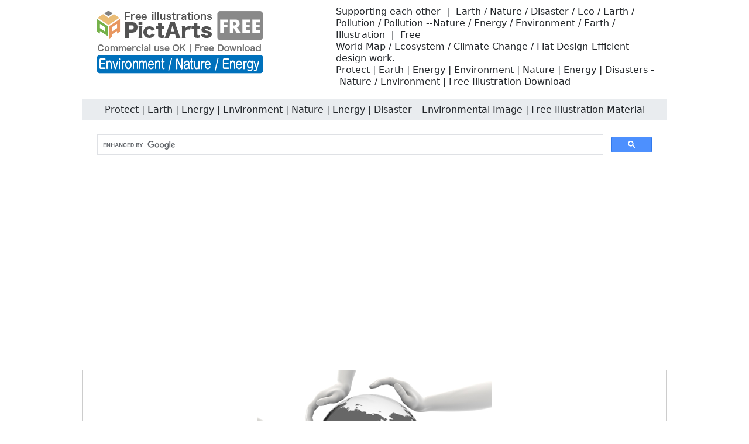

--- FILE ---
content_type: text/html
request_url: https://environment-illustration.com/01-nature/e-0040-free-image.html
body_size: 3697
content:
<!doctype html>
<html lang="en">
<head>
<meta charset="UTF-8">
<meta name="viewport" content="width=device-width, initial-scale=1">
<meta name="description" content="Supporting each other | Earth / Nature / Disaster / Eco / Earth / Pollution / Pollution --Efficient design work.">
<meta name="keywords" content="Environment, Earth, Nature, Energy, Illustration, Free">
<title>Protect | Earth | Energy | Environment | Nature | Energy | Disaster --Environmental Image | Free Illustration Material</title>
<link href="https://environment-illustration.com/css/bootstrap5.css" rel="stylesheet">
<link href="https://environment-illustration.com/css/aid5.css" rel="stylesheet">
<link rel="canonical" href="https://environment-illustration.com/01-nature/e-0040-free-image.html">
<script async src="https://pagead2.googlesyndication.com/pagead/js/adsbygoogle.js?client=ca-pub-0710227562721438"
     crossorigin="anonymous"></script>
<!-- Global site tag (gtag.js) - Google Analytics -->
<script async src="https://www.googletagmanager.com/gtag/js?id=UA-20152659-90"></script>
<script>
  window.dataLayer = window.dataLayer || [];
  function gtag(){dataLayer.push(arguments);}
  gtag('js', new Date());

  gtag('config', 'UA-20152659-90');
</script>
</head>
<body>
<div class="container">
  <div class="row">
    <div class="col-md-5"><!-- #BeginLibraryItem "/Library/e-logo.lbi" --><div class="box-1"><a href="https://environment-illustration.com/e-index.html"><img src="../parts/e-environment-logo.png" class="img-fluid" alt="Environment / Nature / Energy - Free Illustration"></a></div><!-- #EndLibraryItem --></div>
    <div class="col-md-7">
      <div class="box-1">
        <h1>Supporting each other ｜ Earth / Nature / Disaster / Eco / Earth / Pollution / Pollution --Nature / Energy / Environment / Earth / Illustration ｜ Free</h1>
        <h2>World Map / Ecosystem / Climate Change / Flat Design-Efficient design work.</h2>
        <h3>Protect | Earth | Energy | Environment | Nature | Energy | Disasters --Nature / Environment | Free Illustration Download</h3>
      </div>
    </div>
  </div>
  <div class="row">
    <h4>Protect | Earth | Energy | Environment | Nature | Energy | Disaster --Environmental Image | Free Illustration Material</h4><!-- #BeginLibraryItem "/Library/e-search.lbi" -->
<script async src="https://cse.google.com/cse.js?cx=partner-pub-0710227562721438:3258525251"></script>
<div class="gcse-search"></div>
<!-- #EndLibraryItem --><!-- #BeginLibraryItem "/Library/e-ad-1.lbi" -->
<div class="ad"><script async src="https://pagead2.googlesyndication.com/pagead/js/adsbygoogle.js?client=ca-pub-0710227562721438"
     crossorigin="anonymous"></script> 
  <!-- environment-illustration.com-D --> 
  <ins class="adsbygoogle"
     style="display:block"
     data-ad-client="ca-pub-0710227562721438"
     data-ad-slot="7676098906"
     data-ad-format="auto"
     data-full-width-responsive="true"></ins> 
  <script>
     (adsbygoogle = window.adsbygoogle || []).push({});
</script></div>
<!-- #EndLibraryItem --><div class="gazou"><img src="../material/01-nature/0040-free-image-m.png" class="img-fluid" alt="Protect | Earth | Energy | Environment | Nature | Energy | Disaster-Energy / Earth / Nature / Environment / Photos / Illustrations / Free Materials / Download"></div>
    <div class="text-center"><a href="../material/01-nature/0040-free-image-m.png" download="0040-free-image-m.png">
      <button type="button" class="btn btn-outline-primary">Free Image Download</button>
      </a></div><!-- #BeginLibraryItem "/Library/e-ad-2.lbi" -->
<div class="ad"><script async src="https://pagead2.googlesyndication.com/pagead/js/adsbygoogle.js?client=ca-pub-0710227562721438"
     crossorigin="anonymous"></script> 
  <!-- environment-illustration.com-D --> 
  <ins class="adsbygoogle"
     style="display:block"
     data-ad-client="ca-pub-0710227562721438"
     data-ad-slot="7676098906"
     data-ad-format="auto"
     data-full-width-responsive="true"></ins> 
  <script>
     (adsbygoogle = window.adsbygoogle || []).push({});
</script></div>
<!-- #EndLibraryItem --><!-- #BeginLibraryItem "/Library/e-thum-01.lbi" -->
<div class="box-2">
  <div class="box-thumbnail"><a href="e-0001-free-image.html"><img src="../material/01-nature/0001-free-image-s.png" alt="Earth | Asia | Map | Environment / Nature / Energy / Disaster Material --Environmental Image | Free Illustration Material" class="img-thumbnail"></a> <a href="e-0002-free-image.html"><img src="../material/01-nature/0002-free-image-s.png" alt="Americas | Map | Earth | Environment / Nature / Energy / Disaster --Environmental Image | Free Illustration Material" class="img-thumbnail"></a> <a href="e-0003-free-image.html"><img src="../material/01-nature/0003-free-image-s.png" alt="Europe / Map | Earth Material | Environment / Nature / Energy / Disaster --Environmental Image | Free Illustration Material" class="img-thumbnail"></a> <a href="e-0004-free-image.html"><img src="../material/01-nature/0004-free-image-s.png" alt="House | Leaf | House | Environment / Nature / Energy / Disaster --Environmental Image | Free Illustration Material" class="img-thumbnail"></a> <a href="e-0005-free-image.html"><img src="../material/01-nature/0005-free-image-s.png" alt="Housing | Housing | Living | Environment | Nature | Energy | Disasters --Environmental Image | Free Illustration Material" class="img-thumbnail"></a> <a href="e-0006-free-image.html"><img src="../material/01-nature/0006-free-image-s.png" alt="Wind power / energy | Turbine | Environment | Nature | Energy | Disaster --Environmental image | Free illustration material" class="img-thumbnail"></a> <a href="e-0007-free-image.html"><img src="../material/01-nature/0007-free-image-s.png" alt="Wind Turbine / Rainbow | Power Generation Energy-Environmental Image | Free Illustration Material" class="img-thumbnail"></a> <a href="e-0008-free-image.html"><img src="../material/01-nature/0008-free-image-s.png" alt="Wind / Nature / Rainbow | Power Generation | Environment / Nature / Energy / Disaster Material --Environmental Image | Free Illustration Material" class="img-thumbnail"></a> <a href="e-0009-free-image.html"><img src="../material/01-nature/0009-free-image-s.png" alt="Photovoltaic system | Salesperson | Environment / Nature / Energy / Disaster --Environmental image | Free illustration material" class="img-thumbnail"></a> <a href="e-0010-free-image.html"><img src="../material/01-nature/0010-free-image-s.png" alt="Solar panel / Salesperson material | Environment / Nature / Energy / Disaster --Environmental image | Free illustration material" class="img-thumbnail"></a> <a href="e-0011-free-image.html"><img src="../material/01-nature/0011-free-image-s.png" alt="Lake ｜ Leaves ｜ Nature ｜ Environment / Nature / Energy / Disaster ――Environmental image ｜ Free illustration material" class="img-thumbnail"></a> <a href="e-0012-free-image.html"><img src="../material/01-nature/0012-free-image-s.png" alt="Water ｜ Heart ｜ Leaf | Environment | Nature | Energy | Disaster --Environmental Image ｜ Free Illustration Material" class="img-thumbnail"></a> <a href="e-0013-free-image.html"><img src="../material/01-nature/0013-free-image-s.png" alt="Balloon | Blue Sky | Flying | Clouds | Environment | Nature | Energy | Disasters --Environmental Image | Free Illustration Material" class="img-thumbnail"></a> <a href="e-0014-free-image.html"><img src="../material/01-nature/0014-free-image-s.png" alt="Balloon ｜ Dusk | Sky ――Environmental image ｜ Free illustration material" class="img-thumbnail"></a> <a href="e-0015-free-image.html"><img src="../material/01-nature/0015-free-image-s.png" alt="Balloon | 3 boats | Colorful | Environment / Nature / Energy / Disaster material --Environmental image | Free illustration material" class="img-thumbnail"></a> <a href="e-0016-free-image.html"><img src="../material/01-nature/0016-free-image-s.png" alt="Nature | Business District | Sun | Environment / Nature / Energy / Disaster --Environmental Image | Free Illustration Material" class="img-thumbnail"></a> <a href="e-0017-free-image.html"><img src="../material/01-nature/0017-free-image-s.png" alt="Trees | Blue Sky Material | Environment / Nature / Energy / Disaster --Environmental Image | Free Illustration Material" class="img-thumbnail"></a> <a href="e-0018-free-image.html"><img src="../material/01-nature/0018-free-image-s.png" alt="Wind power generator ｜ Building ｜ Trees ｜ Turbine ｜ Environment / Nature / Energy / Disaster ――Environmental image ｜ Free illustration material" class="img-thumbnail"></a> <a href="e-0019-free-image.html"><img src="../material/01-nature/0019-free-image-s.png" alt="Light Bulbs | Leaves | Buds | Environment | Nature | Energy | Disasters-Environmental Images | Free Illustrations" class="img-thumbnail"></a> <a href="e-0020-free-image.html"><img src="../material/01-nature/0020-free-image-s.png" alt="Water ｜ Light bulb ｜ Leaf | Environment | Nature | Energy | Disaster --Environmental image ｜ Free illustration material" class="img-thumbnail"></a> <a href="e-0021-free-image.html"><img src="../material/01-nature/0021-free-image-s.png" alt="Feather | Dusk --Environmental image | Free illustration material" class="img-thumbnail"></a> <a href="e-0022-free-image.html"><img src="../material/01-nature/0022-free-image-s.png" alt="Blue Sky ｜ Feather | Environment / Nature / Energy / Disaster Material --Environmental Image ｜ Free Illustration Material" class="img-thumbnail"></a> <a href="e-0023-free-image.html"><img src="../material/01-nature/0023-free-image-s.png" alt="Sun ｜ Hand ｜ Wrap up | Environment / Nature / Energy / Disaster ――Environmental image ｜ Free illustration material" class="img-thumbnail"></a> <a href="e-0024-free-image.html"><img src="../material/01-nature/0024-free-image-s.png" alt="Sky ｜ Sun ｜ Hand material | Environment / Nature / Energy / Disaster ――Environmental image ｜ Free illustration material" class="img-thumbnail"></a> <a href="e-0025-free-image.html"><img src="../material/01-nature/0025-free-image-s.png" alt="Energy ｜ Hands ｜ Environment / Nature / Energy / Disasters ――Environmental Image ｜ Free Illustration Material" class="img-thumbnail"></a> <a href="e-0026-free-image.html"><img src="../material/01-nature/0026-free-image-s.png" alt="Cooperation ｜ Hand in hand ｜ Energy | Environment | Nature | Energy | Disaster --Environmental image ｜ Free illustration material" class="img-thumbnail"></a> <a href="e-0027-free-image.html"><img src="../material/01-nature/0027-free-image-s.png" alt="Solar Energy | Hands | Environment | Nature | Energy | Disasters-Environmental Images | Free Illustrations" class="img-thumbnail"></a> <a href="e-0028-free-image.html"><img src="../material/01-nature/0028-free-image-s.png" alt="Natural environment ｜ Sprouts ――Environmental image ｜ Free illustration material" class="img-thumbnail"></a> <a href="e-0029-free-image.html"><img src="../material/01-nature/0029-free-image-s.png" alt="Environmental protection ｜ Clean | Environment / Nature / Energy / Disaster materials ――Environmental image ｜ Free illustration material" class="img-thumbnail"></a> <a href="e-0030-free-image.html"><img src="../material/01-nature/0030-free-image-s.png" alt="Wind power generator ｜ Sky | Environment / Nature / Energy / Disaster ――Environmental image ｜ Free illustration material" class="img-thumbnail"></a> <a href="e-0031-free-image.html"><img src="../material/01-nature/0031-free-image-s.png" alt="Wind Turbine | Blue Sky Material | Environment / Nature / Energy / Disaster --Environmental Image | Free Illustration Material" class="img-thumbnail"></a> <a href="e-0032-free-image.html"><img src="../material/01-nature/0032-free-image-s.png" alt="Water drops ｜ Grass ｜ Pond | Environment / Nature / Energy / Disaster --Environmental image ｜ Free illustration material" class="img-thumbnail"></a> <a href="e-0033-free-image.html"><img src="../material/01-nature/0033-free-image-s.png" alt="Lake ｜ Water drops ｜ Leaves | Environment | Nature | Energy | Disasters --Environmental images ｜ Free illustration material" class="img-thumbnail"></a> <a href="e-0034-free-image.html"><img src="../material/01-nature/0034-free-image-s.png" alt="Ripples ｜ Earth ｜ Japan | Environment | Nature | Energy | Disasters --Environmental Image ｜ Free Illustration Material" class="img-thumbnail"></a> <a href="e-0035-free-image.html"><img src="../material/01-nature/0035-free-image-s.png" alt="Earth ｜ Regeneration ｜ Clean --Environmental image ｜ Free illustration material" class="img-thumbnail"></a> <a href="e-0036-free-image.html"><img src="../material/01-nature/0036-free-image-s.png" alt="Energy ｜ Earth ｜ Ripples | Environment / Nature / Energy / Disaster Material --Environmental Image ｜ Free Illustration Material" class="img-thumbnail"></a> <a href="e-0037-free-image.html"><img src="../material/01-nature/0037-free-image-s.png" alt="Europe Region | Map | Environment / Nature / Energy / Disaster --Environmental Image | Free Illustration Material" class="img-thumbnail"></a> <a href="e-0038-free-image.html"><img src="../material/01-nature/0038-free-image-s.png" alt="Hawk | Blue Sky Material | Environment / Nature / Energy / Disaster --Environmental Image | Free Illustration Material" class="img-thumbnail"></a> <a href="e-0039-free-image.html"><img src="../material/01-nature/0039-free-image-s.png" alt="Sunset ｜ Hawk ｜ Environment / Nature / Energy / Disaster ――Environmental image ｜ Free illustration material" class="img-thumbnail"></a> <a href="e-0040-free-image.html"><img src="../material/01-nature/0040-free-image-s.png" alt="Protect | Earth | Energy | Environment | Nature | Energy | Disaster --Environmental Image | Free Illustration Material" class="img-thumbnail"></a> <a href="e-0041-free-image.html"><img src="../material/01-nature/0041-free-image-s.png" alt="Helping each other | World | Nature | Environment | Nature | Energy | Disaster --Environmental image | Free illustration material" class="img-thumbnail"></a> <a href="e-0042-free-image.html"><img src="../material/01-nature/0042-free-image-s.png" alt="Supporting each other ｜ Earth ――Environmental image ｜ Free illustration material" class="img-thumbnail"></a> <a href="e-0043-free-image.html"><img src="../material/01-nature/0043-free-image-s.png" alt="Leaves dance | Dusk | Wind power generator | Environment / Nature / Energy / Disaster material --Environmental image | Free illustration material" class="img-thumbnail"></a> <a href="e-0044-free-image.html"><img src="../material/01-nature/0044-free-image-s.png" alt="Wind Turbine ｜ Leaf ｜ Sky ｜ Environment / Nature / Energy / Disaster ――Environmental Image ｜ Free Illustration Material" class="img-thumbnail"></a> <a href="e-0045-free-image.html"><img src="../material/01-nature/0045-free-image-s.png" alt="Leaves | Wind power | Blue sky material | Environment / Nature / Energy / Disaster --Environmental image | Free illustration material" class="img-thumbnail"></a> <a href="e-0046-free-image.html"><img src="../material/01-nature/0046-free-image-s.png" alt="Energy | Power Plant | Environment / Nature / Energy / Disaster --Environmental Image | Free Illustration Material" class="img-thumbnail"></a> <a href="e-0047-free-image.html"><img src="../material/01-nature/0047-free-image-s.png" alt="Power Plant ｜ Energy | Environment | Nature | Energy | Disaster --Environmental Image ｜ Free Illustration Material" class="img-thumbnail"></a> <a href="e-0048-free-image.html"><img src="../material/01-nature/0048-free-image-s.png" alt="Power Plant | Thermal Power | Environment | Nature | Energy | Disaster --Environmental Image | Free Illustration Material" class="img-thumbnail"></a> <a href="e-0049-free-image.html"><img src="../material/01-nature/0049-free-image-s.png" alt="Power plant ｜ Electric power ｜ Thermal power ――Environmental image ｜ Free illustration material" class="img-thumbnail"></a> <a href="e-0050-free-image.html"><img src="../material/01-nature/0050-free-image-s.png" alt="Solar panel ｜ Movement ｜ Carrying | Environment / Nature / Energy / Disaster material --Environmental image ｜ Free illustration material" class="img-thumbnail"></a> <a href="e-0051-free-image.html"><img src="../material/01-nature/0051-free-image-s.png" alt="Solar panel ｜ Installation | Environment / Nature / Energy / Disaster ――Environmental image ｜ Free illustration material" class="img-thumbnail"></a> <a href="e-0052-free-image.html"><img src="../material/01-nature/0052-free-image-s.png" alt="Sale ｜ Solar panel material ｜ Environment / Nature / Energy / Disaster ――Environmental image ｜ Free illustration material" class="img-thumbnail"></a> <a href="e-0053-free-image.html"><img src="../material/01-nature/0053-free-image-s.png" alt="Solar power generation ｜ Panel ｜ Salesman ｜ Environment / Nature / Energy / Disaster ――Environmental image ｜ Free illustration material" class="img-thumbnail"></a> <a href="e-0054-free-image.html"><img src="../material/01-nature/0054-free-image-s.png" alt="Green leaves | Earth | Environment | Nature | Energy | Disasters --Environmental image | Free illustration material" class="img-thumbnail"></a> <a href="e-0055-free-image.html"><img src="../material/01-nature/0055-free-image-s.png" alt="Earth | Clean | Nature | Environment | Nature | Energy | Disaster --Environmental Image | Free Illustration Material" class="img-thumbnail"></a> <a href="e-0056-free-image.html"><img src="../material/01-nature/0056-free-image-s.png" alt="Nature ｜ House ｜ Hands ――Environmental image ｜ Free illustration material" class="img-thumbnail"></a> <a href="e-0057-free-image.html"><img src="../material/01-nature/0057-free-image-s.png" alt="Sky ｜ Cloud ｜ House | Environment / Nature / Energy / Disaster Material --Environmental Image ｜ Free Illustration Material" class="img-thumbnail"></a> <a href="e-0058-free-image.html"><img src="../material/01-nature/0058-free-image-s.png" alt="Solar panel ｜ Energy ｜ Environment / Nature / Energy / Disaster ――Environmental image ｜ Free illustration material" class="img-thumbnail"></a> <a href="e-0059-free-image.html"><img src="../material/01-nature/0059-free-image-s.png" alt="Private power generation | Solar panel material | Environment / Nature / Energy / Disaster --Environmental image | Free illustration material" class="img-thumbnail"></a> <a href="e-0060-free-image.html"><img src="../material/01-nature/0060-free-image-s.png" alt="Rechargeable Battery / Wind Turbine / Solar | Environment / Nature / Energy / Disaster --Environmental Image | Free Illustration Material" class="img-thumbnail"></a> <a href="e-0061-free-image.html"><img src="../material/01-nature/0061-free-image-s.png" alt="Wind Turbine | Charging | Solar Power | Environment | Nature | Energy | Disasters --Environmental Image | Free Illustration Material" class="img-thumbnail"></a> <a href="e-0062-free-image.html"><img src="../material/01-nature/0062-free-image-s.png" alt="Wind power generation | Energy | Environment | Nature | Energy | Disaster --Environmental image | Free illustration material" class="img-thumbnail"></a> <a href="e-0063-free-image.html"><img src="../material/01-nature/0063-free-image-s.png" alt="Wind power generator ｜ Sky ――Environmental image ｜ Free illustration material" class="img-thumbnail"></a> <a href="e-0064-free-image.html"><img src="../material/01-nature/0064-free-image-s.png" alt="Wind Turbine ｜ Dusk | Environment / Nature / Energy / Disaster Material --Environmental Image ｜ Free Illustration Material" class="img-thumbnail"></a> <a href="e-0065-free-image.html"><img src="../material/01-nature/0065-free-image-s.png" alt="Floating leaves of water | Icon | Environment / Nature / Energy / Disaster --Environmental image | Free illustration material" class="img-thumbnail"></a> <a href="e-0066-free-image.html"><img src="../material/01-nature/0066-free-image-s.png" alt="Earth ｜ Hourglass material | Environment / Nature / Energy / Disaster ――Environmental image ｜ Free illustration material" class="img-thumbnail"></a> <a href="e-0067-free-image.html"><img src="../material/01-nature/0067-free-image-s.png" alt="Warning ｜ Earth ｜ Environment / Nature / Energy / Disaster ――Environmental image ｜ Free illustration material" class="img-thumbnail"></a> <a href="e-0068-free-image.html"><img src="../material/01-nature/0068-free-image-s.png" alt="Earth | Siren | Environment | Nature | Energy | Disaster --Environmental Image | Free Illustration Material" class="img-thumbnail"></a> <a href="e-0069-free-image.html"><img src="../material/01-nature/0069-free-image-s.png" alt="Energy | Characters | Environment | Nature | Energy | Disasters-Environmental Image | Free Illustration Material" class="img-thumbnail"></a> <a href="e-0070-free-image.html"><img src="../material/01-nature/0070-free-image-s.png" alt="3D characters ｜ Energy ――Environmental image ｜ Free illustration material" class="img-thumbnail"></a> <a href="e-0071-free-image.html"><img src="../material/01-nature/0071-free-image-s.png" alt="Skyscrapers ｜ Wind power ｜ Trees ｜ Environment / Nature / Energy / Disaster materials ――Environmental image ｜ Free illustration material" class="img-thumbnail"></a> <a href="e-0072-free-image.html"><img src="../material/01-nature/0072-free-image-s.png" alt="Dusk | Wind Turbine | Business District | Environment / Nature / Energy / Disaster --Environmental Image | Free Illustration Material" class="img-thumbnail"></a> <a href="e-0073-free-image.html"><img src="../material/01-nature/0073-free-image-s.png" alt="Sun ｜ Wind power generator ｜ Blue sky material ｜ Environment / Nature / Energy / Disaster ――Environmental image ｜ Free illustration material" class="img-thumbnail"></a> <a href="e-0074-free-image.html"><img src="../material/01-nature/0074-free-image-s.png" alt="Antarctica | Ice | Environment / Nature / Energy / Disaster --Environmental Image | Free Illustration Material" class="img-thumbnail"></a> <a href="e-0075-free-image.html"><img src="../material/01-nature/0075-free-image-s.png" alt="Arctic | Sea | Sunset | Environment | Nature | Energy | Disaster --Environmental Image | Free Illustration Material" class="img-thumbnail"></a> <a href="e-0076-free-image.html"><img src="../material/01-nature/0076-free-image-s.png" alt="Iceberg | Warming | Environment | Nature | Energy | Disaster --Environmental Image | Free Illustration Material" class="img-thumbnail"></a> <a href="e-0077-free-image.html"><img src="../material/01-nature/0077-free-image-s.png" alt="Rechargeable Battery | Battery-Environmental Image | Free Illustration Material" class="img-thumbnail"></a> <a href="e-0078-free-image.html"><img src="../material/01-nature/0078-free-image-s.png" alt="Dolphin ｜ Jump ｜ Sky | Environment / Nature / Energy / Disaster Material --Environmental Image ｜ Free Illustration Material" class="img-thumbnail"></a> <a href="e-0079-free-image.html"><img src="../material/01-nature/0079-free-image-s.png" alt="Sunset | Dolphin | Jump | Environment / Nature / Energy / Disaster --Environmental Image | Free Illustration Material" class="img-thumbnail"></a> <a href="e-0080-free-image.html"><img src="../material/01-nature/0080-free-image-s.png" alt="Open the door | Sky material | Environment / Nature / Energy / Disaster --Environmental image | Free illustration material" class="img-thumbnail"></a> <a href="e-0081-free-image.html"><img src="../material/01-nature/0081-free-image-s.png" alt="Sunset ｜ Door ｜ World ｜ Environment / Nature / Energy / Disaster ――Environmental image ｜ Free illustration material" class="img-thumbnail"></a> <a href="e-0082-free-image.html"><img src="../material/01-nature/0082-free-image-s.png" alt="Earth regeneration | Water droplets | Gradation | Environment | Nature | Energy | Disasters --Environmental image | Free illustration material" class="img-thumbnail"></a> <a href="e-0083-free-image.html"><img src="../material/01-nature/0083-free-image-s.png" alt="Earth | Birth | Environment | Nature | Energy | Disaster --Environmental Image | Free Illustration Material" class="img-thumbnail"></a> <a href="e-0084-free-image.html"><img src="../material/01-nature/0084-free-image-s.png" alt="Newborn | Nature-Environmental image | Free illustration material" class="img-thumbnail"></a> <a href="e-0085-free-image.html"><img src="../material/01-nature/0085-free-image-s.png" alt="Clean Energy | Sun | Water | Environment / Nature / Energy / Disaster Material --Environmental Image | Free Illustration Material" class="img-thumbnail"></a> <a href="e-0086-free-image.html"><img src="../material/01-nature/0086-free-image-s.png" alt="Earth ｜ Reborn | Environment / Nature / Energy / Disaster ――Environmental Image ｜ Free Illustration Material" class="img-thumbnail"></a> <a href="e-0087-free-image.html"><img src="../material/01-nature/0087-free-image-s.png" alt="Power on | Earth material | Environment / Nature / Energy / Disaster --Environmental image | Free illustration material" class="img-thumbnail"></a> <a href="e-0088-free-image.html"><img src="../material/01-nature/0088-free-image-s.png" alt="Frog ｜ Water Drops ｜ Environment / Nature / Energy / Disaster ――Environmental Image ｜ Free Illustration Material" class="img-thumbnail"></a> <a href="e-0089-free-image.html"><img src="../material/01-nature/0089-free-image-s.png" alt="Wind power generation | Petal type | Environment | Nature | Energy | Disaster --Environmental image | Free illustration material" class="img-thumbnail"></a> <a href="e-0090-free-image.html"><img src="../material/01-nature/0090-free-image-s.png" alt="Wind Turbine | Flower Design | Environment | Nature | Energy | Disaster --Environmental Image | Free Illustration Material" class="img-thumbnail"></a> <a href="e-0091-free-image.html"><img src="../material/01-nature/0091-free-image-s.png" alt="Leaf ｜ Petal type ｜ Wind power generator ――Environmental image ｜ Free illustration material" class="img-thumbnail"></a> <a href="e-0092-free-image.html"><img src="../material/01-nature/0092-free-image-s.png" alt="Wind Turbine / Flower / Shape | Environment / Nature / Energy / Disaster Material --Environmental Image | Free Illustration Material" class="img-thumbnail"></a> <a href="e-0093-free-image.html"><img src="../material/01-nature/0093-free-image-s.png" alt="Lift | Earth | Environment / Nature / Energy / Disaster --Environmental Image | Free Illustration Material" class="img-thumbnail"></a> <a href="e-0094-free-image.html"><img src="../material/01-nature/0094-free-image-s.png" alt="Earth Regeneration ｜ People Material ｜ Environment / Nature / Energy / Disaster ――Environmental Image ｜ Free Illustration Material" class="img-thumbnail"></a> <a href="e-0095-free-image.html"><img src="../material/01-nature/0095-free-image-s.png" alt="Earth | Moon | Space | Environment / Nature / Energy / Disaster --Environmental Image | Free Illustration Material" class="img-thumbnail"></a> <a href="e-0096-free-image.html"><img src="../material/01-nature/0096-free-image-s.png" alt="Green | Tree | Environment | Nature | Energy | Disaster --Environmental image | Free illustration material" class="img-thumbnail"></a> <a href="e-0097-free-image.html"><img src="../material/01-nature/0097-free-image-s.png" alt="3 Trees | Trees | Forests | Environment | Nature | Energy | Disasters-Environmental Images | Free Illustrations" class="img-thumbnail"></a> <a href="e-0098-free-image.html"><img src="../material/01-nature/0098-free-image-s.png" alt="Earth ｜ Regeneration | Light Bulbs --Environmental Image ｜ Free Illustration Material" class="img-thumbnail"></a> <a href="e-0099-free-image.html"><img src="../material/01-nature/0099-free-image-s.png" alt="Newborn | Earth | Light bulb | Environment / Nature / Energy / Disaster material --Environmental image | Free illustration material" class="img-thumbnail"></a> <a href="e-0100-free-image.html"><img src="../material/01-nature/0100-free-image-s.png" alt="Light Bulb ｜ Nature ｜ Clean | Environment / Nature / Energy / Disaster ――Environmental Image ｜ Free Illustration Material" class="img-thumbnail"></a></div>
</div>
<!-- #EndLibraryItem --><!-- #BeginLibraryItem "/Library/e-ad-3.lbi" -->
<div class="ad"><script async src="https://pagead2.googlesyndication.com/pagead/js/adsbygoogle.js?client=ca-pub-0710227562721438"
     crossorigin="anonymous"></script> 
  <!-- environment-illustration.com-D --> 
  <ins class="adsbygoogle"
     style="display:block"
     data-ad-client="ca-pub-0710227562721438"
     data-ad-slot="7676098906"
     data-ad-format="auto"
     data-full-width-responsive="true"></ins> 
  <script>
     (adsbygoogle = window.adsbygoogle || []).push({});
</script></div>
<!-- #EndLibraryItem --><!-- #BeginLibraryItem "/Library/e-footer.lbi" -->
<div class="text-center">
  <hr>
  <a href="../e-index.html">Top</a> | <a href="../info/e-termsofuse.html">Terms of use</a> | <a href="../info/e-sitemap.html">Sitemap</a> | <a href="../info/e-privacypolicy.html">Privacy policy</a> | <a href="../info/e-contact.html">Contact</a> | <a href="../index.html">Japanese</a>
  <hr>
</div>
<div class="box-3">
  <iframe src="https://pictarts.com/group/en-index.html" width="100%" height="2000" frameborder="0"></iframe>
  <div class="text-center"><a href="https://pictarts.com/e-index.html">PictArts</a></div>
</div>
<!-- #EndLibraryItem --></div>
</div>
</body>
</html>

--- FILE ---
content_type: text/html; charset=utf-8
request_url: https://www.google.com/recaptcha/api2/aframe
body_size: 111
content:
<!DOCTYPE HTML><html><head><meta http-equiv="content-type" content="text/html; charset=UTF-8"></head><body><script nonce="iGEzfobAeyiidvclZtAXLQ">/** Anti-fraud and anti-abuse applications only. See google.com/recaptcha */ try{var clients={'sodar':'https://pagead2.googlesyndication.com/pagead/sodar?'};window.addEventListener("message",function(a){try{if(a.source===window.parent){var b=JSON.parse(a.data);var c=clients[b['id']];if(c){var d=document.createElement('img');d.src=c+b['params']+'&rc='+(localStorage.getItem("rc::a")?sessionStorage.getItem("rc::b"):"");window.document.body.appendChild(d);sessionStorage.setItem("rc::e",parseInt(sessionStorage.getItem("rc::e")||0)+1);localStorage.setItem("rc::h",'1768702326033');}}}catch(b){}});window.parent.postMessage("_grecaptcha_ready", "*");}catch(b){}</script></body></html>